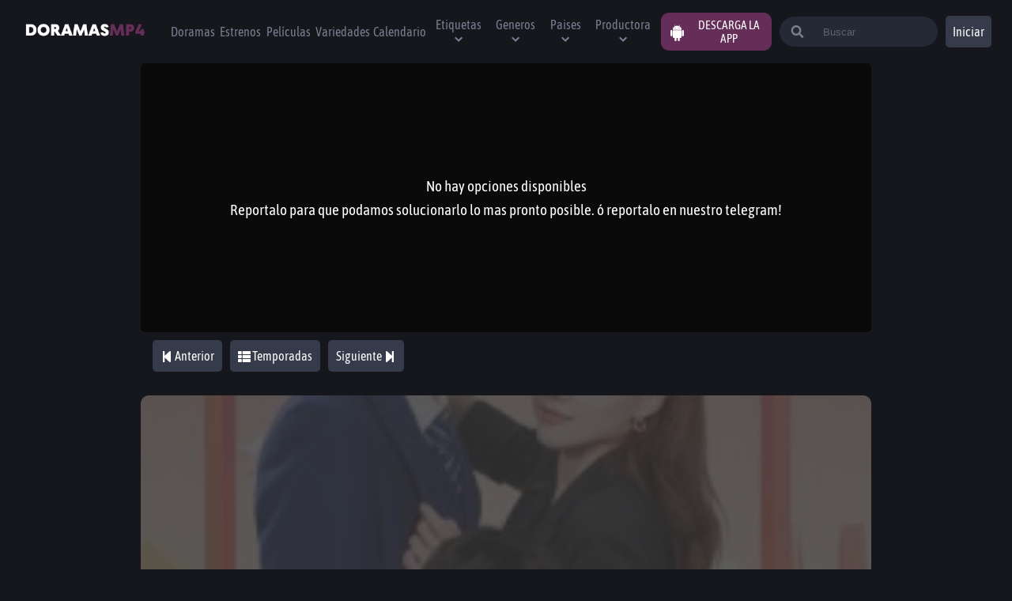

--- FILE ---
content_type: application/javascript; charset=UTF-8
request_url: https://doramasmp4.io/_next/static/chunks/pages/doramas-c688e4f15b19b5211a09.js
body_size: 781
content:
(self.webpackChunk_N_E=self.webpackChunk_N_E||[]).push([[629],{8739:function(e,t,r){"use strict";r.d(t,{f:function(){return u}});var n=r(5893),a=r(6265),i=r(3234),s=r(2724),o=r(9005);function c(e,t){var r=Object.keys(e);if(Object.getOwnPropertySymbols){var n=Object.getOwnPropertySymbols(e);t&&(n=n.filter((function(t){return Object.getOwnPropertyDescriptor(e,t).enumerable}))),r.push.apply(r,n)}return r}var u=function(e){var t=e.list,r=void 0===t?[]:t;return(0,n.jsx)(n.Fragment,{children:(0,n.jsx)(i.s,{children:(0,n.jsx)(o.X,{children:r.map((function(e,t){return(0,n.jsx)(s.I,function(e){for(var t=1;t<arguments.length;t++){var r=null!=arguments[t]?arguments[t]:{};t%2?c(Object(r),!0).forEach((function(t){(0,a.Z)(e,t,r[t])})):Object.getOwnPropertyDescriptors?Object.defineProperties(e,Object.getOwnPropertyDescriptors(r)):c(Object(r)).forEach((function(t){Object.defineProperty(e,t,Object.getOwnPropertyDescriptor(r,t))}))}return e}({},e),t)}))})})})}},7274:function(e,t,r){"use strict";r.d(t,{R:function(){return c}});var n=r(5893),a=r(3633),i=r(7571),s=r(7576),o=r(4722),c=function(){var e=(0,a.a)(i.R2,{variables:{limit:10,filter:{isTVShow:!1,in_carrousel:!0}}}),t=e.data,r=(t=void 0===t?{}:t).listDoramas,c=void 0===r?[]:r,u=e.loading,l=c.length;return u&&0===l?(0,n.jsx)(o.B,{}):(0,n.jsx)(s.L,{list:c})}},4438:function(e,t,r){"use strict";r.r(t),r.d(t,{default:function(){return O}});var n=r(5893),a=r(4856),i=r(1402),s=r(2204),o=r(7294),c=r(3633),u=r(5193),l=r(7571),f=r(4629),g=r(1170),d=r(3219),p=r(8739),j=r(6173),h=r(9988),m=function(){var e=(0,o.useState)(1),t=e[0],r=e[1],a=(0,o.useState)("CREATEDAT_DESC"),i=a[0],s=a[1],m=(0,o.useState)({}),v=m[0],x=m[1],O={perPage:24,sort:i,filter:(0,u.JG)(v),page:t},_=(0,c.a)(l.C8,{variables:(0,u.JG)(O)}),b=_.data,P=(b=void 0===b?{}:b).paginationDorama,y=(P=void 0===P?{}:P).items,w=void 0===y?[]:y,D=P.count,E=void 0===D?0:D,S=_.loading,k=w.map((function(e){return{name:e.name||e.name_es,image:e.poster||f.f9+e.poster_path,year:e.first_air_date&&e.first_air_date.split("-")[0],category:"Dorama",page:"/doramas/[slug]",link:"/doramas/".concat(e.slug)}}));return S?(0,n.jsxs)(n.Fragment,{children:[(0,n.jsx)(j.x,{sort:i,changeSort:s,filter:v,changeFilter:x,changePage:r}),(0,n.jsx)(d.u,{})]}):(0,n.jsxs)(n.Fragment,{children:[(0,n.jsx)(j.x,{sort:i,changeSort:s,filter:v,changeFilter:x,changePage:r}),(0,n.jsx)(p.f,{list:k}),0==k.length?(0,n.jsx)(h.x,{}):null,(0,n.jsx)(g.t,{page:t,perPage:24,changePage:r,total:E})]})},v=r(7274),x=r(7996),O=function(){return(0,n.jsxs)(s.j,{children:[(0,n.jsx)(i.F,{title:"Ver doramas online gratis \ud83d\udcfa ".concat(a.Z.name),description:"En \u2665 ".concat(a.Z.name," \u2665 encontraras doramas subtitulados al espa\xf1ol, latino \ud83d\udccc online, gratis y en HD.")}),(0,n.jsx)(v.R,{}),(0,n.jsx)(x.H,{page:"Doramas Online"}),(0,n.jsx)(m,{})]})}},5970:function(e,t,r){(window.__NEXT_P=window.__NEXT_P||[]).push(["/doramas",function(){return r(4438)}])}},function(e){e.O(0,[5445,1921,3874,1228,4617,260,2064,8997,2204,9303,8277,9774,2888,179],(function(){return t=5970,e(e.s=t);var t}));var t=e.O();_N_E=t}]);